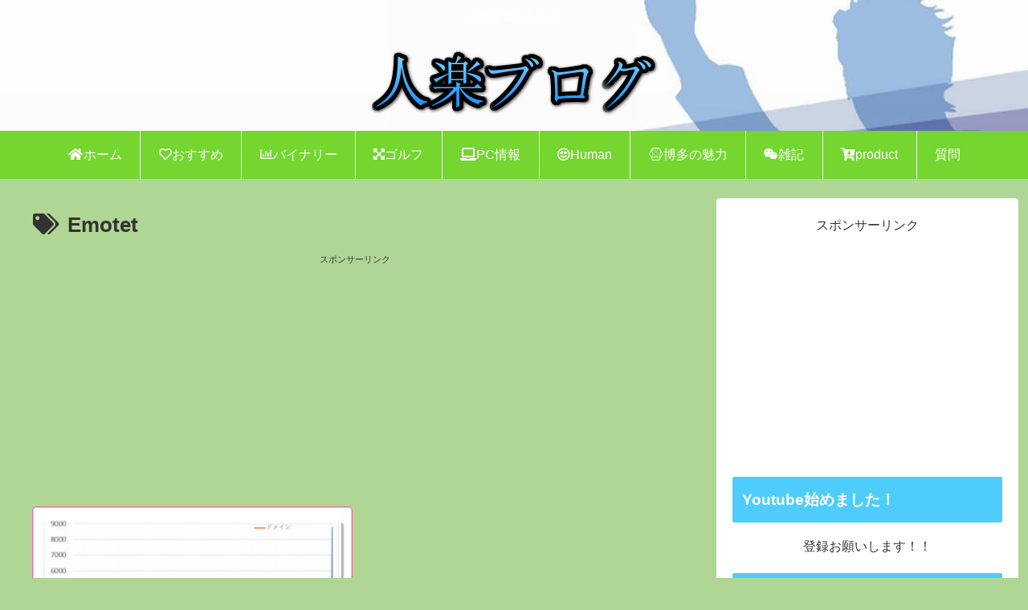

--- FILE ---
content_type: text/html; charset=utf-8
request_url: https://accounts.google.com/o/oauth2/postmessageRelay?parent=https%3A%2F%2Ffujihiro.work&jsh=m%3B%2F_%2Fscs%2Fabc-static%2F_%2Fjs%2Fk%3Dgapi.lb.en.2kN9-TZiXrM.O%2Fd%3D1%2Frs%3DAHpOoo_B4hu0FeWRuWHfxnZ3V0WubwN7Qw%2Fm%3D__features__
body_size: 161
content:
<!DOCTYPE html><html><head><title></title><meta http-equiv="content-type" content="text/html; charset=utf-8"><meta http-equiv="X-UA-Compatible" content="IE=edge"><meta name="viewport" content="width=device-width, initial-scale=1, minimum-scale=1, maximum-scale=1, user-scalable=0"><script src='https://ssl.gstatic.com/accounts/o/2580342461-postmessagerelay.js' nonce="YA4douJbPKKP5sMAqg22Uw"></script></head><body><script type="text/javascript" src="https://apis.google.com/js/rpc:shindig_random.js?onload=init" nonce="YA4douJbPKKP5sMAqg22Uw"></script></body></html>

--- FILE ---
content_type: text/html; charset=utf-8
request_url: https://www.google.com/recaptcha/api2/aframe
body_size: -88
content:
<!DOCTYPE HTML><html><head><meta http-equiv="content-type" content="text/html; charset=UTF-8"></head><body><script nonce="tPqoMS4SytpfAYp-_MkHew">/** Anti-fraud and anti-abuse applications only. See google.com/recaptcha */ try{var clients={'sodar':'https://pagead2.googlesyndication.com/pagead/sodar?'};window.addEventListener("message",function(a){try{if(a.source===window.parent){var b=JSON.parse(a.data);var c=clients[b['id']];if(c){var d=document.createElement('img');d.src=c+b['params']+'&rc='+(localStorage.getItem("rc::a")?sessionStorage.getItem("rc::b"):"");window.document.body.appendChild(d);sessionStorage.setItem("rc::e",parseInt(sessionStorage.getItem("rc::e")||0)+1);localStorage.setItem("rc::h",'1769766167293');}}}catch(b){}});window.parent.postMessage("_grecaptcha_ready", "*");}catch(b){}</script></body></html>